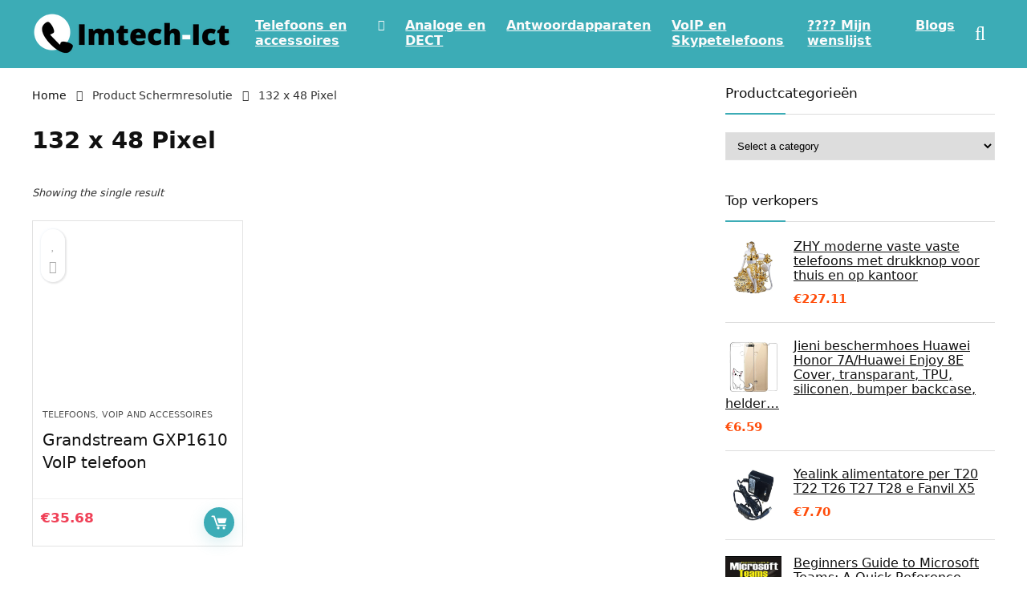

--- FILE ---
content_type: text/html; charset=UTF-8
request_url: https://www.imtech-ict.nl/schermresolutie/132-x-48-pixel/
body_size: 16644
content:
<!DOCTYPE html><html lang="en"><head><meta charset="UTF-8" /><meta name="viewport" content="width=device-width, initial-scale=1.0" /><link rel="profile" href="http://gmpg.org/xfn/11" /><link rel="pingback" href="https://imtech-ict.nl/xmlrpc.php" /><meta name='robots' content='index, follow, max-image-preview:large, max-snippet:-1, max-video-preview:-1' />
 <script type="litespeed/javascript">window._wca=window._wca||[]</script> <title>‎132 x 48 Pixel Archives - Imtech-ict.nl</title><link rel="canonical" href="https://www.imtech-ict.nl/schermresolutie/132-x-48-pixel/" /><meta property="og:locale" content="en_US" /><meta property="og:type" content="article" /><meta property="og:title" content="‎132 x 48 Pixel Archives - Imtech-ict.nl" /><meta property="og:url" content="https://www.imtech-ict.nl/schermresolutie/132-x-48-pixel/" /><meta property="og:site_name" content="Imtech-ict.nl" /><meta name="twitter:card" content="summary_large_image" /> <script type="application/ld+json" class="yoast-schema-graph">{"@context":"https://schema.org","@graph":[{"@type":"CollectionPage","@id":"https://www.imtech-ict.nl/schermresolutie/132-x-48-pixel/","url":"https://www.imtech-ict.nl/schermresolutie/132-x-48-pixel/","name":"‎132 x 48 Pixel Archives - Imtech-ict.nl","isPartOf":{"@id":"https://www.imtech-ict.nl/#website"},"primaryImageOfPage":{"@id":"https://www.imtech-ict.nl/schermresolutie/132-x-48-pixel/#primaryimage"},"image":{"@id":"https://www.imtech-ict.nl/schermresolutie/132-x-48-pixel/#primaryimage"},"thumbnailUrl":"https://m.media-amazon.com/images/I/51zNM4jhmFL.jpg","breadcrumb":{"@id":"https://www.imtech-ict.nl/schermresolutie/132-x-48-pixel/#breadcrumb"},"inLanguage":"en"},{"@type":"ImageObject","inLanguage":"en","@id":"https://www.imtech-ict.nl/schermresolutie/132-x-48-pixel/#primaryimage","url":"https://m.media-amazon.com/images/I/51zNM4jhmFL.jpg","contentUrl":"https://m.media-amazon.com/images/I/51zNM4jhmFL.jpg","width":500,"height":499},{"@type":"BreadcrumbList","@id":"https://www.imtech-ict.nl/schermresolutie/132-x-48-pixel/#breadcrumb","itemListElement":[{"@type":"ListItem","position":1,"name":"Home","item":"https://www.imtech-ict.nl/"},{"@type":"ListItem","position":2,"name":"‎132 x 48 Pixel"}]},{"@type":"WebSite","@id":"https://www.imtech-ict.nl/#website","url":"https://www.imtech-ict.nl/","name":"Imtech-ict.nl","description":"Koop de nieuwste deals en bespaar geld en tijd","publisher":{"@id":"https://www.imtech-ict.nl/#organization"},"potentialAction":[{"@type":"SearchAction","target":{"@type":"EntryPoint","urlTemplate":"https://www.imtech-ict.nl/?s={search_term_string}"},"query-input":{"@type":"PropertyValueSpecification","valueRequired":true,"valueName":"search_term_string"}}],"inLanguage":"en"},{"@type":"Organization","@id":"https://www.imtech-ict.nl/#organization","name":"Imtech-ict.nl","url":"https://www.imtech-ict.nl/","logo":{"@type":"ImageObject","inLanguage":"en","@id":"https://www.imtech-ict.nl/#/schema/logo/image/","url":"https://imtech-ict.nl/wp-content/uploads/2022/05/Imtech-Ict-fev.png","contentUrl":"https://imtech-ict.nl/wp-content/uploads/2022/05/Imtech-Ict-fev.png","width":250,"height":65,"caption":"Imtech-ict.nl"},"image":{"@id":"https://www.imtech-ict.nl/#/schema/logo/image/"}}]}</script> <link rel='dns-prefetch' href='//imtech-ict.nl' /><link rel='dns-prefetch' href='//stats.wp.com' /><link rel="alternate" type="application/rss+xml" title="Imtech-ict.nl &raquo; Feed" href="https://www.imtech-ict.nl/feed/" /><link rel="alternate" type="application/rss+xml" title="Imtech-ict.nl &raquo; ‎132 x 48 Pixel Schermresolutie Feed" href="https://www.imtech-ict.nl/schermresolutie/132-x-48-pixel/feed/" /><link data-optimized="2" rel="stylesheet" href="https://imtech-ict.nl/wp-content/litespeed/css/70d8d3604dcac0981d759d7f0014d903.css?ver=45a57" /> <script type="text/javascript" src="https://imtech-ict.nl/wp-includes/js/jquery/jquery.min.js?ver=3.7.1" id="jquery-core-js"></script> <script type="litespeed/javascript" data-src="https://imtech-ict.nl/wp-includes/js/jquery/jquery-migrate.min.js?ver=3.4.1" id="jquery-migrate-js"></script> <script type="text/javascript" src="https://imtech-ict.nl/wp-content/plugins/woocommerce/assets/js/jquery-blockui/jquery.blockUI.min.js?ver=2.7.0-wc.10.4.3" id="wc-jquery-blockui-js" defer="defer" data-wp-strategy="defer"></script> <script id="wc-add-to-cart-js-extra" type="litespeed/javascript">var wc_add_to_cart_params={"ajax_url":"/wp-admin/admin-ajax.php","wc_ajax_url":"/?wc-ajax=%%endpoint%%","i18n_view_cart":"View cart","cart_url":"https://www.imtech-ict.nl/cart/","is_cart":"","cart_redirect_after_add":"no","i18n_added_to_cart":"Has been added to cart."}</script> <script type="text/javascript" src="https://imtech-ict.nl/wp-content/plugins/woocommerce/assets/js/frontend/add-to-cart.min.js?ver=10.4.3" id="wc-add-to-cart-js" defer="defer" data-wp-strategy="defer"></script> <script type="text/javascript" src="https://imtech-ict.nl/wp-content/plugins/woocommerce/assets/js/js-cookie/js.cookie.min.js?ver=2.1.4-wc.10.4.3" id="wc-js-cookie-js" defer="defer" data-wp-strategy="defer"></script> <script id="woocommerce-js-extra" type="litespeed/javascript">var woocommerce_params={"ajax_url":"/wp-admin/admin-ajax.php","wc_ajax_url":"/?wc-ajax=%%endpoint%%","i18n_password_show":"Show password","i18n_password_hide":"Hide password"}</script> <script type="text/javascript" src="https://imtech-ict.nl/wp-content/plugins/woocommerce/assets/js/frontend/woocommerce.min.js?ver=10.4.3" id="woocommerce-js" defer="defer" data-wp-strategy="defer"></script> <script id="WooZone-frontend-script-js-extra" type="litespeed/javascript">var woozone_vars={"ajax_url":"https://imtech-ict.nl/wp-admin/admin-ajax.php","checkout_url":"https://www.imtech-ict.nl/checkout/","nonce":"731ff0fd07","lang":{"loading":"Loading...","closing":"Closing...","saving":"Saving...","updating":"Updating...","amzcart_checkout":"checkout done","amzcart_cancel":"canceled","amzcart_checkout_msg":"all good","amzcart_cancel_msg":"You must check or cancel all amazon shops!","available_yes":"available","available_no":"not available","load_cross_sell_box":"Frequently Bought Together Loading..."}}</script> <script type="litespeed/javascript" data-src="https://imtech-ict.nl/wp-content/plugins/woozone/lib/frontend/js/frontend.js?ver=14.0.31" id="WooZone-frontend-script-js"></script> <script type="text/javascript" src="https://stats.wp.com/s-202604.js" id="woocommerce-analytics-js" defer="defer" data-wp-strategy="defer"></script> <script id="wc-cart-fragments-js-extra" type="litespeed/javascript">var wc_cart_fragments_params={"ajax_url":"/wp-admin/admin-ajax.php","wc_ajax_url":"/?wc-ajax=%%endpoint%%","cart_hash_key":"wc_cart_hash_54db948fd7a9179724f649a9329787cd","fragment_name":"wc_fragments_54db948fd7a9179724f649a9329787cd","request_timeout":"5000"}</script> <script type="text/javascript" src="https://imtech-ict.nl/wp-content/plugins/woocommerce/assets/js/frontend/cart-fragments.min.js?ver=10.4.3" id="wc-cart-fragments-js" defer="defer" data-wp-strategy="defer"></script> <link rel="https://api.w.org/" href="https://www.imtech-ict.nl/wp-json/" /><link rel="EditURI" type="application/rsd+xml" title="RSD" href="https://imtech-ict.nl/xmlrpc.php?rsd" /><meta name="generator" content="WordPress 6.9" /><meta name="generator" content="WooCommerce 10.4.3" /><link rel="preload" href="https://imtech-ict.nl/wp-content/themes/rehub-theme/fonts/rhicons.woff2?3oibrk" as="font" type="font/woff2" crossorigin="crossorigin">	<noscript><style>.woocommerce-product-gallery{ opacity: 1 !important; }</style></noscript><meta name="generator" content="Elementor 3.34.1; features: additional_custom_breakpoints; settings: css_print_method-external, google_font-enabled, font_display-auto"><link rel="icon" href="https://imtech-ict.nl/wp-content/uploads/2022/05/cropped-Imtech-Ict-fev-1-32x32.png" sizes="32x32" /><link rel="icon" href="https://imtech-ict.nl/wp-content/uploads/2022/05/cropped-Imtech-Ict-fev-1-192x192.png" sizes="192x192" /><link rel="apple-touch-icon" href="https://imtech-ict.nl/wp-content/uploads/2022/05/cropped-Imtech-Ict-fev-1-180x180.png" /><meta name="msapplication-TileImage" content="https://imtech-ict.nl/wp-content/uploads/2022/05/cropped-Imtech-Ict-fev-1-270x270.png" /></head><body class="archive tax-pa_schermresolutie term-132-x-48-pixel term-490 wp-custom-logo wp-embed-responsive wp-theme-rehub-theme theme-rehub-theme woocommerce woocommerce-page woocommerce-no-js elementor-default elementor-kit-14"><div class="rh-outer-wrap"><div id="top_ankor"></div><header id="main_header" class="dark_style width-100p position-relative"><div class="header_wrap"><div class="rh-stickme header_five_style logo_section_wrap header_one_row"><div class="rh-container tabletblockdisplay mb0 disabletabletpadding"><div class="logo-section rh-flex-center-align tabletblockdisplay disabletabletpadding mb0"><div class="logo hideontablet">
<a href="https://www.imtech-ict.nl" class="logo_image"><img data-lazyloaded="1" data-placeholder-resp="250x65" src="data:image/svg+xml,%3Csvg%20xmlns%3D%22http%3A%2F%2Fwww.w3.org%2F2000%2Fsvg%22%20width%3D%22250%22%20height%3D%2265%22%20viewBox%3D%220%200%20250%2065%22%3E%3Cfilter%20id%3D%22b%22%3E%3CfeGaussianBlur%20stdDeviation%3D%2212%22%20%2F%3E%3C%2Ffilter%3E%3Cpath%20fill%3D%22%23222%22%20d%3D%22M0%200h250v65H0z%22%2F%3E%3Cg%20filter%3D%22url(%23b)%22%20transform%3D%22translate(.5%20.5)%22%20fill-opacity%3D%22.5%22%3E%3Cellipse%20fill%3D%22%23fff%22%20rx%3D%221%22%20ry%3D%221%22%20transform%3D%22rotate(-160.9%208.6%2018.5)%20scale(30.80187%20136.99934)%22%2F%3E%3Cellipse%20cx%3D%22175%22%20cy%3D%2264%22%20rx%3D%22112%22%20ry%3D%22118%22%2F%3E%3Cellipse%20fill%3D%22%23efefef%22%20rx%3D%221%22%20ry%3D%221%22%20transform%3D%22rotate(-64.5%2021.6%205.5)%20scale(106.6158%2015.87152)%22%2F%3E%3Cellipse%20fill%3D%22%235c5c5c%22%20rx%3D%221%22%20ry%3D%221%22%20transform%3D%22matrix(36.81197%20-93.25435%2010.43976%204.12107%2031.5%2064)%22%2F%3E%3C%2Fg%3E%3C%2Fsvg%3E" width="250" height="65" data-src="https://imtech-ict.nl/wp-content/uploads/2022/05/Imtech-Ict-fev.png" alt="Imtech-ict.nl" /><noscript><img width="250" height="65" src="https://imtech-ict.nl/wp-content/uploads/2022/05/Imtech-Ict-fev.png" alt="Imtech-ict.nl" /></noscript></a></div><div class="main-nav mob-logo-enabled rh-flex-grow1 rh-flex-center-align rh-flex-justify-center  dark_style"><nav class="top_menu"><ul id="menu-main-menu" class="menu"><li id="menu-item-1975" class="menu-item menu-item-type-taxonomy menu-item-object-product_cat menu-item-has-children"><a href="https://www.imtech-ict.nl/product-category/telefoons-voip-and-accessoires/">Telefoons en accessoires</a><ul class="sub-menu"><li id="menu-item-1976" class="menu-item menu-item-type-taxonomy menu-item-object-product_cat"><a href="https://www.imtech-ict.nl/product-category/telefoons-voip-and-accessoires/accessoires/">Accessoires</a></li><li id="menu-item-1977" class="menu-item menu-item-type-taxonomy menu-item-object-product_cat"><a href="https://www.imtech-ict.nl/product-category/telefoons-voip-and-accessoires/contactdozen/">Contactdozen</a></li><li id="menu-item-1978" class="menu-item menu-item-type-taxonomy menu-item-object-product_cat"><a href="https://www.imtech-ict.nl/product-category/telefoons-voip-and-accessoires/kabels/">Kabels</a></li></ul></li><li id="menu-item-1979" class="menu-item menu-item-type-taxonomy menu-item-object-product_cat"><a href="https://www.imtech-ict.nl/product-category/analoge-and-dect-telefoons/">Analoge en DECT</a></li><li id="menu-item-1980" class="menu-item menu-item-type-taxonomy menu-item-object-product_cat"><a href="https://www.imtech-ict.nl/product-category/antwoordapparaten/">Antwoordapparaten</a></li><li id="menu-item-1981" class="menu-item menu-item-type-taxonomy menu-item-object-product_cat"><a href="https://www.imtech-ict.nl/product-category/voip-and-skypetelefoons/">VoIP en Skypetelefoons</a></li><li id="menu-item-584" class="menu-item menu-item-type-post_type menu-item-object-page"><a href="https://www.imtech-ict.nl/my-wishlist/">???? Mijn wenslijst</a></li><li id="menu-item-968" class="menu-item menu-item-type-post_type menu-item-object-page"><a href="https://www.imtech-ict.nl/blogs/">Blogs</a></li></ul></nav><div class="responsive_nav_wrap rh_mobile_menu"><div id="dl-menu" class="dl-menuwrapper rh-flex-center-align">
<button id="dl-trigger" class="dl-trigger" aria-label="Menu">
<svg viewBox="0 0 32 32" xmlns="http://www.w3.org/2000/svg">
<g>
<line stroke-linecap="round" id="rhlinemenu_1" y2="7" x2="29" y1="7" x1="3"/>
<line stroke-linecap="round" id="rhlinemenu_2" y2="16" x2="18" y1="16" x1="3"/>
<line stroke-linecap="round" id="rhlinemenu_3" y2="25" x2="26" y1="25" x1="3"/>
</g>
</svg>
</button><div id="mobile-menu-icons" class="rh-flex-center-align rh-flex-right-align">
<button class='icon-search-onclick' aria-label='Search'><i class='rhicon rhi-search'></i></button></div></div></div></div><div class="header-actions-logo"><div class="rh-flex-center-align"><div class="celldisplay rh-search-icon rh-header-icon text-center">
<span class="icon-search-onclick cursorpointer"></span></div></div></div></div></div></div></div></header><div class="rh-container rh_woo_main_archive"><div class="rh-content-wrap clearfix " id="rh_woo_mbl_sidebar"><div class="main-side woocommerce page" id="content"><article class="post" id="page-1954"><nav class="woocommerce-breadcrumb" aria-label="Breadcrumb"><a href="https://www.imtech-ict.nl">Home</a><span class="delimiter"><i class="rhicon rhi-angle-right"></i></span>Product Schermresolutie<span class="delimiter"><i class="rhicon rhi-angle-right"></i></span>‎132 x 48 Pixel</nav><h1 class="arc-main-title">‎132 x 48 Pixel</h1><div class="border-grey cursorpointer floatright font90 ml10 pl10 pr10 rehub-main-color rtlmr10 rhhidden" id="mobile-trigger-sidebar"><i class="fa-sliders-v fal"></i> Filter</div><div class="woocommerce-notices-wrapper"></div><p class="woocommerce-result-count" role="alert" aria-relevant="all" >
Showing the single result</p><form class="woocommerce-ordering" method="get">
<select
name="orderby"
class="orderby"
aria-label="Shop order"
><option value="menu_order"  selected='selected'>Default sorting</option><option value="popularity" >Sort by popularity</option><option value="rating" >Sort by average rating</option><option value="date" >Sort by latest</option><option value="price" >Sort by price: low to high</option><option value="price-desc" >Sort by price: high to low</option><option value="review" >Sort by editor review</option>
</select>
<input type="hidden" name="paged" value="1" /></form><div class="clear"></div><div class="columns-3 products col_wrap_three rh-flex-eq-height grid_woo"><div class="product col_item woo_grid_compact two_column_mobile type-product "><div class="button_action rh-shadow-sceu pt5 pb5"><div><div class="heart_thumb_wrap text-center"><span class="flowhidden cell_wishlist"><span class="heartplus" data-post_id="1954" data-informer="0"><span class="ml5 rtlmr5 wishaddedwrap" id="wishadded1954">Added to wishlist</span><span class="ml5 rtlmr5 wishremovedwrap" id="wishremoved1954">Removed from wishlist</span> </span></span><span data-wishcount="0" id="wishcount1954" class="thumbscount">0</span></div></div>
<span class="compare_for_grid">
<span class="wpsm-button wpsm-button-new-compare addcompare-id-1954 white small not-incompare comparecompact" data-addcompare-id="1954"><i class="rhicon re-icon-compare"></i><span class="comparelabel">Add to compare</span></span>            </span></div><figure class="mb15 mt25 position-relative">
<a class="img-centered-flex rh-flex-justify-center rh-flex-center-align" title="Grandstream GXP1610 VoIP telefoon" href="https://www.imtech-ict.nl/shop/telefoons-voip-and-accessoires/grandstream-gxp1610-voip-telefoon/" >
<img fetchpriority="high" src="https://imtech-ict.nl/wp-content/themes/rehub-theme/images/default/blank.gif" data-src="https://m.media-amazon.com/images/I/51zNM4jhmFL._SS300_.jpg" alt="Grandstream GXP1610 VoIP telefoon" data-skip-lazy="" class="lazyload " width="300" height="300">                    </a><div class="gridcountdown"></div></figure><div class="cat_for_grid lineheight15">
<a href="https://www.imtech-ict.nl/product-category/telefoons-voip-and-accessoires/" class="woocat">Telefoons, VoIP and accessoires</a></div><h3 class="flowhidden mb10 fontnormal position-relative "><a href="https://www.imtech-ict.nl/shop/telefoons-voip-and-accessoires/grandstream-gxp1610-voip-telefoon/" >
Grandstream GXP1610 VoIP telefoon        </a></h3><div class="wp-block-group is-layout-flow wp-block-group-is-layout-flow"></div><div class="woo_code_zone_loop clearbox"><div class="border-top mb10 mt15"></div><ul class="font80 mb0 ml0"><li class="ml15 list-type-disc mb0 lineheight15"><span>Camera:</span> -</li><li class="ml15 list-type-disc mb0  lineheight15"><span>Flight time (m):</span> -</li></ul></div><div class="border-top pt10 pr10 pl10 pb10 rh-flex-center-align abposbot"><div class="price_for_grid redbrightcolor floatleft rehub-btn-font mr10">
<span class="price"><span class="woocommerce-Price-amount amount"><bdi><span class="woocommerce-Price-currencySymbol">&euro;</span>35.68</bdi></span></span></div><div class="rh-flex-right-align btn_for_grid floatright">
<a href="//www.amazon.nl/dp/B00U0Z8DFE/?tag=bo507-21" data-product_id="1954" data-product_sku="" class="re_track_btn woo_loop_btn rh-flex-center-align rh-flex-justify-center rh-shadow-sceu   product_type_external" target="_blank"  rel="nofollow sponsored"><svg height="24px" version="1.1" viewBox="0 0 64 64" width="24px" xmlns="http://www.w3.org/2000/svg"><g><path d="M56.262,17.837H26.748c-0.961,0-1.508,0.743-1.223,1.661l4.669,13.677c0.23,0.738,1.044,1.336,1.817,1.336h19.35   c0.773,0,1.586-0.598,1.815-1.336l4.069-14C57.476,18.437,57.036,17.837,56.262,17.837z"/><circle cx="29.417" cy="50.267" r="4.415"/><circle cx="48.099" cy="50.323" r="4.415"/><path d="M53.4,39.004H27.579L17.242,9.261H9.193c-1.381,0-2.5,1.119-2.5,2.5s1.119,2.5,2.5,2.5h4.493l10.337,29.743H53.4   c1.381,0,2.5-1.119,2.5-2.5S54.781,39.004,53.4,39.004z"/></g></svg> Controleer op Amazon</a></div></div></div></div></article></div><aside class="sidebar"><div id="woocommerce_product_categories-2" class="widget woocommerce widget_product_categories"><div class="title">Productcategorieën</div><select  name='product_cat' id='product_cat' class='dropdown_product_cat'><option value='' selected='selected'>Select a category</option><option class="level-0" value="analoge-and-dect-telefoons">Analoge and DECT-telefoons</option><option class="level-0" value="antwoordapparaten">Antwoordapparaten</option><option class="level-0" value="telefoons-voip-and-accessoires">Telefoons, VoIP and accessoires</option><option class="level-0" value="uncategorized">Uncategorized</option><option class="level-0" value="voip-and-skypetelefoons">VoIP and Skypetelefoons</option>
</select></div><div id="woocommerce_products-2" class="widget woocommerce widget_products"><div class="title">Top verkopers</div><ul class="product_list_widget"><li>
<a href="https://www.imtech-ict.nl/shop/telefoons-voip-and-accessoires/zhy-moderne-vaste-vaste-telefoons-met-drukknop-voor-thuis-en-op-kantoor/">
<img data-lazyloaded="1" data-placeholder-resp="500x500" src="data:image/svg+xml,%3Csvg%20xmlns%3D%22http%3A%2F%2Fwww.w3.org%2F2000%2Fsvg%22%20width%3D%22500%22%20height%3D%22500%22%20viewBox%3D%220%200%20500%20500%22%3E%3Cfilter%20id%3D%22c%22%3E%3CfeGaussianBlur%20stdDeviation%3D%2255%22%20%2F%3E%3C%2Ffilter%3E%3Cpath%20fill%3D%22%23dddfd1%22%20d%3D%22M0%200h500v500H0z%22%2F%3E%3Cg%20filter%3D%27url(%23c)%27%20fill-opacity%3D%27.5%27%3E%3Cellipse%20fill%3D%22%23829029%22%20fill-opacity%3D%22.5%22%20rx%3D%221%22%20ry%3D%221%22%20transform%3D%22matrix(-99.64668%20-46.46601%2067.38079%20-144.49857%20237.4%20320)%22%2F%3E%3Cellipse%20fill%3D%22%23fff%22%20fill-opacity%3D%22.5%22%20rx%3D%221%22%20ry%3D%221%22%20transform%3D%22matrix(105.7934%2026.4893%20-120.97011%20483.1324%201%20260)%22%2F%3E%3Cpath%20fill%3D%22%23fff%22%20fill-opacity%3D%22.5%22%20d%3D%22M545-24.5L631.5%20466l-209.7%2037-86.5-490.5z%22%2F%3E%3Cellipse%20fill%3D%22%23fff%22%20fill-opacity%3D%22.5%22%20rx%3D%221%22%20ry%3D%221%22%20transform%3D%22matrix(260.73564%20424.34375%20-83.92605%2051.56789%20461.5%20125.5)%22%2F%3E%3C%2Fg%3E%3C%2Fsvg%3E" width="500" height="500" data-src="https://m.media-amazon.com/images/I/51eYlrntaVL.jpg" class="attachment-shop_thumbnail size-shop_thumbnail wp-post-image" alt="" decoding="async" /><noscript><img width="500" height="500" src="https://m.media-amazon.com/images/I/51eYlrntaVL.jpg" class="attachment-shop_thumbnail size-shop_thumbnail wp-post-image" alt="" decoding="async" /></noscript>		<span class="product-title">ZHY moderne vaste vaste telefoons met drukknop voor thuis en op kantoor</span>
</a>
<span class="woocommerce-Price-amount amount"><bdi><span class="woocommerce-Price-currencySymbol">&euro;</span>227.11</bdi></span></li><li>
<a href="https://www.imtech-ict.nl/shop/uncategorized/jieni-protective-case-huawei-honor-7a-huawei-enjoy-8e-cover-transparent-tpu-silicone-bumper-back-case-clear-screen-protector-made-of-tempered-glass-huawei-honor-7a-huawei-enjoy-8e-wm124/">
<img data-lazyloaded="1" data-placeholder-resp="500x500" src="data:image/svg+xml,%3Csvg%20xmlns%3D%22http%3A%2F%2Fwww.w3.org%2F2000%2Fsvg%22%20width%3D%22500%22%20height%3D%22500%22%20viewBox%3D%220%200%20500%20500%22%3E%3Cfilter%20id%3D%22b%22%3E%3CfeGaussianBlur%20stdDeviation%3D%2212%22%20%2F%3E%3C%2Ffilter%3E%3Cpath%20fill%3D%22%23e8e9e6%22%20d%3D%22M0%200h500v500H0z%22%2F%3E%3Cg%20filter%3D%22url(%23b)%22%20transform%3D%22translate(1%201)%20scale(1.95313)%22%20fill-opacity%3D%22.5%22%3E%3Cellipse%20fill%3D%22%23a0a583%22%20rx%3D%221%22%20ry%3D%221%22%20transform%3D%22rotate(-79.4%20175.4%205.4)%20scale(64.0448%2045.07629)%22%2F%3E%3Cellipse%20fill%3D%22%23fff%22%20rx%3D%221%22%20ry%3D%221%22%20transform%3D%22rotate(-77.6%2091.3%2060.5)%20scale(255%2047.37552)%22%2F%3E%3Cellipse%20fill%3D%22%23fff%22%20cx%3D%22239%22%20cy%3D%2284%22%20rx%3D%2236%22%20ry%3D%22255%22%2F%3E%3Cellipse%20fill%3D%22%23bfd162%22%20rx%3D%221%22%20ry%3D%221%22%20transform%3D%22matrix(-16.47585%20-.86346%202.26783%20-43.27286%20139.5%20149.7)%22%2F%3E%3C%2Fg%3E%3C%2Fsvg%3E" width="500" height="500" data-src="https://m.media-amazon.com/images/I/41CL0ie-wnL.jpg" class="attachment-shop_thumbnail size-shop_thumbnail wp-post-image" alt="" decoding="async" /><noscript><img width="500" height="500" src="https://m.media-amazon.com/images/I/41CL0ie-wnL.jpg" class="attachment-shop_thumbnail size-shop_thumbnail wp-post-image" alt="" decoding="async" /></noscript>		<span class="product-title">Jieni beschermhoes Huawei Honor 7A/Huawei Enjoy 8E Cover, transparant, TPU, siliconen, bumper backcase, helder…</span>
</a>
<span class="woocommerce-Price-amount amount"><bdi><span class="woocommerce-Price-currencySymbol">&euro;</span>6.59</bdi></span></li><li>
<a href="https://www.imtech-ict.nl/shop/telefoons-voip-and-accessoires/yealink-alimentatore-per-t20-t22-t26-t27-t28-e-fanvil-x5/">
<img data-lazyloaded="1" data-placeholder-resp="500x375" src="data:image/svg+xml,%3Csvg%20xmlns%3D%22http%3A%2F%2Fwww.w3.org%2F2000%2Fsvg%22%20width%3D%22500%22%20height%3D%22375%22%20viewBox%3D%220%200%20500%20375%22%3E%3Cfilter%20id%3D%22b%22%3E%3CfeGaussianBlur%20stdDeviation%3D%2212%22%20%2F%3E%3C%2Ffilter%3E%3Cpath%20fill%3D%22%23b4b4b4%22%20d%3D%22M0%200h500v375H0z%22%2F%3E%3Cg%20filter%3D%22url(%23b)%22%20transform%3D%22translate(1%201)%20scale(1.95313)%22%20fill-opacity%3D%22.5%22%3E%3Cellipse%20fill%3D%22%23191919%22%20rx%3D%221%22%20ry%3D%221%22%20transform%3D%22matrix(39.79725%20-73.91151%2048.5216%2026.12619%20135.3%2088.8)%22%2F%3E%3Cellipse%20fill%3D%22%23fff%22%20cx%3D%2215%22%20cy%3D%2235%22%20rx%3D%2246%22%20ry%3D%22255%22%2F%3E%3Cellipse%20fill%3D%22%23fff%22%20rx%3D%221%22%20ry%3D%221%22%20transform%3D%22rotate(-76.5%20193.3%20-110)%20scale(254.68931%2050.38639)%22%2F%3E%3Cellipse%20fill%3D%22%23181818%22%20rx%3D%221%22%20ry%3D%221%22%20transform%3D%22matrix(-21.21966%20-19.92658%2023.11874%20-24.61896%20157%2067.8)%22%2F%3E%3C%2Fg%3E%3C%2Fsvg%3E" loading="lazy" width="500" height="375" data-src="https://m.media-amazon.com/images/I/41ZLkuUSNNS.jpg" class="attachment-shop_thumbnail size-shop_thumbnail wp-post-image" alt="" decoding="async" /><noscript><img loading="lazy" width="500" height="375" src="https://m.media-amazon.com/images/I/41ZLkuUSNNS.jpg" class="attachment-shop_thumbnail size-shop_thumbnail wp-post-image" alt="" decoding="async" /></noscript>		<span class="product-title">Yealink alimentatore per T20 T22 T26 T27 T28 e Fanvil X5</span>
</a>
<span class="woocommerce-Price-amount amount"><bdi><span class="woocommerce-Price-currencySymbol">&euro;</span>7.70</bdi></span></li><li>
<a href="https://www.imtech-ict.nl/shop/telefoons-voip-and-accessoires/accessoires/beginners-guide-to-microsoft-teams-a-quick-reference-guide-to-microsoft-teams-for-educators-paperback-12-augustus-2020/">
<img data-lazyloaded="1" data-placeholder-resp="333x500" src="data:image/svg+xml,%3Csvg%20xmlns%3D%22http%3A%2F%2Fwww.w3.org%2F2000%2Fsvg%22%20width%3D%22333%22%20height%3D%22500%22%20viewBox%3D%220%200%20333%20500%22%3E%3Cfilter%20id%3D%22b%22%3E%3CfeGaussianBlur%20stdDeviation%3D%2212%22%20%2F%3E%3C%2Ffilter%3E%3Cpath%20fill%3D%22%235d5c4f%22%20d%3D%22M0%200h332v500H0z%22%2F%3E%3Cg%20filter%3D%22url(%23b)%22%20transform%3D%22translate(1%201)%20scale(1.95313)%22%20fill-opacity%3D%22.5%22%3E%3Cellipse%20fill%3D%22%23c6ccd7%22%20cx%3D%22118%22%20cy%3D%22167%22%20rx%3D%2266%22%20ry%3D%2238%22%2F%3E%3Cellipse%20rx%3D%221%22%20ry%3D%221%22%20transform%3D%22matrix(-167.66738%20-21.18132%205.18215%20-41.0209%2080.8%20255)%22%2F%3E%3Cellipse%20fill%3D%22%23b5c08c%22%20rx%3D%221%22%20ry%3D%221%22%20transform%3D%22rotate(5.3%20-536.8%20892.8)%20scale(62.84351%2024.22932)%22%2F%3E%3Cellipse%20fill%3D%22%2300000a%22%20cx%3D%22121%22%20rx%3D%22169%22%20ry%3D%2224%22%2F%3E%3C%2Fg%3E%3C%2Fsvg%3E" loading="lazy" width="333" height="500" data-src="https://images-na.ssl-images-amazon.com/images/I/51JedQfLbYL.jpg" class="attachment-shop_thumbnail size-shop_thumbnail wp-post-image" alt="" decoding="async" /><noscript><img loading="lazy" width="333" height="500" src="https://images-na.ssl-images-amazon.com/images/I/51JedQfLbYL.jpg" class="attachment-shop_thumbnail size-shop_thumbnail wp-post-image" alt="" decoding="async" /></noscript>		<span class="product-title">Beginners Guide to Microsoft Teams: A Quick Reference Guide to Microsoft Teams for Educators</span>
</a>
<span class="woocommerce-Price-amount amount"><bdi><span class="woocommerce-Price-currencySymbol">&euro;</span>11.17</bdi></span></li><li>
<a href="https://www.imtech-ict.nl/shop/telefoons-voip-and-accessoires/corte-telefoon-vaste-telefoons-huis-telefoons-wijzerplaat-vintage-antieke-huizen-telefoontafel-decoratie-retro-kantoor-corded-telefoon-decor-european-style-vaste-telefoon/">
<img data-lazyloaded="1" data-placeholder-resp="500x500" src="data:image/svg+xml,%3Csvg%20xmlns%3D%22http%3A%2F%2Fwww.w3.org%2F2000%2Fsvg%22%20width%3D%22500%22%20height%3D%22500%22%20viewBox%3D%220%200%20500%20500%22%3E%3Cfilter%20id%3D%22b%22%3E%3CfeGaussianBlur%20stdDeviation%3D%2212%22%20%2F%3E%3C%2Ffilter%3E%3Cpath%20fill%3D%22%23444%22%20d%3D%22M0%200h500v500H0z%22%2F%3E%3Cg%20filter%3D%22url(%23b)%22%20transform%3D%22translate(1%201)%20scale(1.95313)%22%20fill-opacity%3D%22.5%22%3E%3Cellipse%20fill%3D%22%23c7c7c7%22%20rx%3D%221%22%20ry%3D%221%22%20transform%3D%22matrix(-40.5354%2029.12763%20-34.42119%20-47.90215%203.9%20255)%22%2F%3E%3Cellipse%20fill%3D%22%23909090%22%20rx%3D%221%22%20ry%3D%221%22%20transform%3D%22matrix(27.66005%2033.63422%20-70.48955%2057.96906%20233.2%20232.3)%22%2F%3E%3Cellipse%20fill%3D%22%23030303%22%20cx%3D%2217%22%20cy%3D%2248%22%20rx%3D%2232%22%20ry%3D%22114%22%2F%3E%3Cellipse%20fill%3D%22%23020202%22%20rx%3D%221%22%20ry%3D%221%22%20transform%3D%22matrix(6.6409%20-57.7262%2041.16945%204.7362%20254.3%2040)%22%2F%3E%3C%2Fg%3E%3C%2Fsvg%3E" loading="lazy" width="500" height="500" data-src="https://m.media-amazon.com/images/I/51hqBd0emAL.jpg" class="attachment-shop_thumbnail size-shop_thumbnail wp-post-image" alt="" decoding="async" /><noscript><img loading="lazy" width="500" height="500" src="https://m.media-amazon.com/images/I/51hqBd0emAL.jpg" class="attachment-shop_thumbnail size-shop_thumbnail wp-post-image" alt="" decoding="async" /></noscript>		<span class="product-title">CORTE Telefoon vaste telefoons Huis telefoons wijzerplaat vintage antieke huizen Telefoontafel Decoratie, retro Kantoor…</span>
</a>
<span class="woocommerce-Price-amount amount"><bdi><span class="woocommerce-Price-currencySymbol">&euro;</span>179.84</bdi></span></li></ul></div></aside></div></div><div class="footer-bottom dark_style"><div class="rh-container clearfix"><div class="rh-flex-eq-height col_wrap_three mb0"><div class="footer_widget mobileblockdisplay pt25 col_item mb0"><div id="text-1" class="widget widget_text"><div class="title">Over ons</div><div class="textwidget"><p>Imtech-ict.nl is een moderne alles-in-één prijsvergelijkings- en beoordelingswebsite die de beste deals biedt die beschikbaar zijn op amazon en u op de hoogte houdt via de laatst toegevoegde blogs. Alle afbeeldingen zijn auteursrechtelijk beschermd door hun respectievelijke eigenaren. Alle geciteerde inhoud is afgeleid van hun respectievelijke bronnen.</p></div></div></div><div class="footer_widget mobileblockdisplay disablemobilepadding pt25 col_item mb0"><div id="text-4" class="widget widget_text"><div class="textwidget"><p>[arrow_forms id=&#8217;906&#8242;]</p></div></div></div><div class="footer_widget mobileblockdisplay pt25 col_item last mb0"><div id="text-2" class="widget last widget_text"><div class="textwidget"><div class="wpsm-one-half wpsm-column-first"><div class="title"><div class="title">Snelle links</div></div><div class="widget_recent_entries"><ul><li><a href="https://imtech-ict.nl/">Huis</a></li><li><a href="https://imtech-ict.nl/shop">Alles winkelen</a></li><li><a href="https://imtech-ict.nl/blogs">Blogs</a></li><li><a href="https://imtech-ict.nl/onze-webshops/">Onze webshops</a></li><li><a href="https://imtech-ict.nl/adverteren/">Adverteren</a></li></ul></div><p></div><div class="wpsm-one-half wpsm-column-last"><div class="title">Verklaringen</div><div class="widget_recent_entries"><ul><li><a href="https://imtech-ict.nl/privacy-policy/">Privacybeleid</a></li><li><a href="https://imtech-ict.nl/algemene-voorwaarden/">algemene voorwaarden</a></li><li><a href="https://imtech-ict.nl/gelieerde-openbaarmaking/">Gelieerde openbaarmaking</a></li></ul></div><p></div><div class="clearfix"></div></p></div></div></div></div></div></div></div>
<span class="rehub_scroll" id="topcontrol" data-scrollto="#top_ankor"><i class="rhicon rhi-chevron-up"></i></span> <script type="litespeed/javascript">jQuery('.woocommerce-tabs #tab-description .aplus p img[height=1]').css({'height':'1px'})</script> <span id="WooZone_current_aff" class="display: none;" data-current_aff="{&quot;user_country&quot;:{&quot;key&quot;:&quot;nl&quot;,&quot;website&quot;:&quot;.nl&quot;,&quot;affID&quot;:&quot;bo507-21&quot;}}"></span>			 <script type="speculationrules">{"prefetch":[{"source":"document","where":{"and":[{"href_matches":"/*"},{"not":{"href_matches":["/wp-*.php","/wp-admin/*","/wp-content/uploads/*","/wp-content/*","/wp-content/plugins/*","/wp-content/themes/rehub-theme/*","/*\\?(.+)"]}},{"not":{"selector_matches":"a[rel~=\"nofollow\"]"}},{"not":{"selector_matches":".no-prefetch, .no-prefetch a"}}]},"eagerness":"conservative"}]}</script> <div id="logo_mobile_wrapper"><a href="https://www.imtech-ict.nl" class="logo_image_mobile"><img data-lazyloaded="1" data-placeholder-resp="160x50" src="data:image/svg+xml,%3Csvg%20xmlns%3D%22http%3A%2F%2Fwww.w3.org%2F2000%2Fsvg%22%20width%3D%22160%22%20height%3D%2250%22%20viewBox%3D%220%200%20160%2050%22%3E%3Cfilter%20id%3D%22b%22%3E%3CfeGaussianBlur%20stdDeviation%3D%2212%22%20%2F%3E%3C%2Ffilter%3E%3Cpath%20fill%3D%22%23222%22%20d%3D%22M0%200h160v50H0z%22%2F%3E%3Cg%20filter%3D%22url(%23b)%22%20transform%3D%22translate(.5%20.5)%22%20fill-opacity%3D%22.5%22%3E%3Cellipse%20fill%3D%22%23fff%22%20rx%3D%221%22%20ry%3D%221%22%20transform%3D%22matrix(21.65062%2010.32569%20-16.53574%2034.6717%204.6%2024)%22%2F%3E%3Cellipse%20rx%3D%221%22%20ry%3D%221%22%20transform%3D%22matrix(-46.3632%20-37.54418%2050.70066%20-62.6101%20108.6%2019)%22%2F%3E%3Cpath%20fill%3D%22%23e6e6e6%22%20d%3D%22M-3.4-10l3.2%2075L25.3%202l2.5-18z%22%2F%3E%3Cellipse%20cx%3D%22107%22%20cy%3D%2222%22%20rx%3D%2260%22%20ry%3D%22149%22%2F%3E%3C%2Fg%3E%3C%2Fsvg%3E" loading="lazy" data-src="https://imtech-ict.nl/wp-content/uploads/2022/05/Imtech-Ict-fev.png" alt="Imtech-ict.nl" width="160" height="50" /><noscript><img loading="lazy" src="https://imtech-ict.nl/wp-content/uploads/2022/05/Imtech-Ict-fev.png" alt="Imtech-ict.nl" width="160" height="50" /></noscript></a></div><div id="rhmobpnlcustom" class="rhhidden"><div id="rhmobtoppnl" style="background-color: #ffffff;" class="pr15 pl15 pb15 pt15"><div class="text-center"><a href="https://www.imtech-ict.nl"><img data-lazyloaded="1" data-placeholder-resp="150x45" src="data:image/svg+xml,%3Csvg%20xmlns%3D%22http%3A%2F%2Fwww.w3.org%2F2000%2Fsvg%22%20width%3D%22150%22%20height%3D%2245%22%20viewBox%3D%220%200%20150%2045%22%3E%3Cfilter%20id%3D%22b%22%3E%3CfeGaussianBlur%20stdDeviation%3D%2212%22%20%2F%3E%3C%2Ffilter%3E%3Cpath%20fill%3D%22%231e2c2e%22%20d%3D%22M0%200h150v45H0z%22%2F%3E%3Cg%20filter%3D%22url(%23b)%22%20transform%3D%22translate(.5%20.5)%22%20fill-opacity%3D%22.5%22%3E%3Cellipse%20fill%3D%22%23baffff%22%20rx%3D%221%22%20ry%3D%221%22%20transform%3D%22rotate(-108.2%2019.8%2019.2)%20scale(79.83498%2032.60077)%22%2F%3E%3Cellipse%20rx%3D%221%22%20ry%3D%221%22%20transform%3D%22matrix(-58.3873%2024.55859%20-37.32512%20-88.73934%20116.5%2033.7)%22%2F%3E%3Cellipse%20cx%3D%22111%22%20rx%3D%2264%22%20ry%3D%2264%22%2F%3E%3Cellipse%20fill%3D%22%237ad1ee%22%20rx%3D%221%22%20ry%3D%221%22%20transform%3D%22rotate(171.7%20-1.5%2020)%20scale(25.22203%2045.29699)%22%2F%3E%3C%2Fg%3E%3C%2Fsvg%3E" loading="lazy" id="mobpanelimg" data-src="https://imtech-ict.nl/wp-content/uploads/2022/05/Imtech-Ict-Logo.png" alt="Logo" width="150" height="45" /><noscript><img loading="lazy" id="mobpanelimg" src="https://imtech-ict.nl/wp-content/uploads/2022/05/Imtech-Ict-Logo.png" alt="Logo" width="150" height="45" /></noscript></a></div></div></div><div id="rhslidingMenu"><div id="slide-menu-mobile"></div></div><div id="rhSplashSearch"><div class="search-header-contents"><div id="close-src-splash" class="rh-close-btn rh-hovered-scale position-relative text-center cursorpointer rh-circular-hover abdposright rtlposleft mt15 mr20 ml30" style="z-index:999"><span><i class="rhicon rhi-times whitebg roundborder50p rh-shadow4" aria-hidden="true"></i></span></div><form  role="search" method="get" class="search-form" action="https://www.imtech-ict.nl/">
<input type="text" name="s" placeholder="ZOEKEN"  data-posttype="product">
<input type="hidden" name="post_type" value="product" />  	<button type="submit" class="btnsearch hideonmobile" aria-label="ZOEKEN"><i class="rhicon rhi-search"></i></button></form></div></div><div id="re-compare-bar" class="from-right rh-sslide-panel"><div id="re-compare-bar-wrap" class="rh-sslide-panel-wrap"><div id="re-compare-bar-heading" class="rh-sslide-panel-heading"><h5 class="rehub-main-color pt15 pb15 pr15 pl20 mt0 mb0 font120">Compare items<i class="blackcolor closecomparepanel rh-sslide-close-btn cursorpointer floatright font130 rhi-times-circle rhicon" aria-hidden="true"></i></h5></div><div id="re-compare-bar-tabs" class="rh-sslide-panel-tabs abdfullwidth mt30 pb30 pt30 width-100p"><ul class="rhhidden"><li class="re-compare-tab-54 no-multicats" data-page="54" data-url="https://www.imtech-ict.nl/compare-products/">Total (<span>0</span>)</li></ul><div><div class="rh-sslide-panel-inner mt10 re-compare-wrap pr20 pl20 re-compare-wrap-54"></div></div>
<span class="re-compare-destin wpsm-button rehub_main_btn" data-compareurl="">Compare<i class="rhi-arrow-circle-right rhicon" aria-hidden="true"></i></span></div></div></div><div id="re-compare-icon-fixed" class="rhhidden">
<span class="re-compare-icon-toggle position-relative"><i class="rhicon rhi-shuffle"></i><span class="re-compare-notice rehub-main-color-bg">0</span></span></div> <script type="application/ld+json">{"@context":"https://schema.org/","@type":"BreadcrumbList","itemListElement":[{"@type":"ListItem","position":1,"item":{"name":"Home","@id":"https://www.imtech-ict.nl"}},{"@type":"ListItem","position":2,"item":{"name":"Product Schermresolutie","@id":"https://www.imtech-ict.nl/schermresolutie/132-x-48-pixel/"}},{"@type":"ListItem","position":3,"item":{"name":"\u200e132 x 48 Pixel","@id":"https://www.imtech-ict.nl/schermresolutie/132-x-48-pixel/"}}]}</script> <script type="litespeed/javascript">const lazyloadRunObserver=()=>{const lazyloadBackgrounds=document.querySelectorAll(`.e-con.e-parent:not(.e-lazyloaded)`);const lazyloadBackgroundObserver=new IntersectionObserver((entries)=>{entries.forEach((entry)=>{if(entry.isIntersecting){let lazyloadBackground=entry.target;if(lazyloadBackground){lazyloadBackground.classList.add('e-lazyloaded')}
lazyloadBackgroundObserver.unobserve(entry.target)}})},{rootMargin:'200px 0px 200px 0px'});lazyloadBackgrounds.forEach((lazyloadBackground)=>{lazyloadBackgroundObserver.observe(lazyloadBackground)})};const events=['DOMContentLiteSpeedLoaded','elementor/lazyload/observe',];events.forEach((event)=>{document.addEventListener(event,lazyloadRunObserver)})</script> <script type="litespeed/javascript">(function(){var c=document.body.className;c=c.replace(/woocommerce-no-js/,'woocommerce-js');document.body.className=c})()</script> <script type="litespeed/javascript" data-src="https://imtech-ict.nl/wp-content/themes/rehub-theme/js/tablechart.js?ver=1.9" id="rehubtablechart-js"></script> <script id="rehubcompare-js-extra" type="litespeed/javascript">var comparechart={"item_error_add":"Please, add items to this compare group or choose not empty group","item_error_comp":"Please, add more items to compare","comparenonce":"ad44424737"}</script> <script type="litespeed/javascript" data-src="https://imtech-ict.nl/wp-content/themes/rehub-theme/js/comparechart.js?ver=1.9" id="rehubcompare-js"></script> <script id="thickbox-js-extra" type="litespeed/javascript">var thickboxL10n={"next":"Next \u003E","prev":"\u003C Prev","image":"Image","of":"of","close":"Close","noiframes":"This feature requires inline frames. You have iframes disabled or your browser does not support them.","loadingAnimation":"https://imtech-ict.nl/wp-includes/js/thickbox/loadingAnimation.gif"}</script> <script type="litespeed/javascript" data-src="https://imtech-ict.nl/wp-includes/js/thickbox/thickbox.js?ver=3.1-20121105" id="thickbox-js"></script> <script type="litespeed/javascript" data-src="https://imtech-ict.nl/wp-includes/js/dist/vendor/wp-polyfill.min.js?ver=3.15.0" id="wp-polyfill-js"></script> <script type="text/javascript" src="https://imtech-ict.nl/wp-content/plugins/jetpack/jetpack_vendor/automattic/woocommerce-analytics/build/woocommerce-analytics-client.js?minify=false&amp;ver=75adc3c1e2933e2c8c6a" id="woocommerce-analytics-client-js" defer="defer" data-wp-strategy="defer"></script> <script type="litespeed/javascript" data-src="https://imtech-ict.nl/wp-content/plugins/woocommerce/assets/js/sourcebuster/sourcebuster.min.js?ver=10.4.3" id="sourcebuster-js-js"></script> <script id="wc-order-attribution-js-extra" type="litespeed/javascript">var wc_order_attribution={"params":{"lifetime":1.0e-5,"session":30,"base64":!1,"ajaxurl":"https://imtech-ict.nl/wp-admin/admin-ajax.php","prefix":"wc_order_attribution_","allowTracking":!0},"fields":{"source_type":"current.typ","referrer":"current_add.rf","utm_campaign":"current.cmp","utm_source":"current.src","utm_medium":"current.mdm","utm_content":"current.cnt","utm_id":"current.id","utm_term":"current.trm","utm_source_platform":"current.plt","utm_creative_format":"current.fmt","utm_marketing_tactic":"current.tct","session_entry":"current_add.ep","session_start_time":"current_add.fd","session_pages":"session.pgs","session_count":"udata.vst","user_agent":"udata.uag"}}</script> <script type="litespeed/javascript" data-src="https://imtech-ict.nl/wp-content/plugins/woocommerce/assets/js/frontend/order-attribution.min.js?ver=10.4.3" id="wc-order-attribution-js"></script> <script type="litespeed/javascript" data-src="https://imtech-ict.nl/wp-content/themes/rehub-theme/js/inview.js?ver=1.1" id="rhinview-js"></script> <script type="litespeed/javascript" data-src="https://imtech-ict.nl/wp-content/themes/rehub-theme/js/pgwmodal.js?ver=2.0" id="rhpgwmodal-js"></script> <script type="litespeed/javascript" data-src="https://imtech-ict.nl/wp-content/themes/rehub-theme/js/unveil.js?ver=5.2.1" id="rhunveil-js"></script> <script type="litespeed/javascript" data-src="https://imtech-ict.nl/wp-content/themes/rehub-theme/js/hoverintent.js?ver=1.9" id="rhhoverintent-js"></script> <script type="litespeed/javascript" data-src="https://imtech-ict.nl/wp-content/themes/rehub-theme/js/countdown.js?ver=1.1" id="rhcountdown-js"></script> <script id="rehub-js-extra" type="litespeed/javascript">var rhscriptvars={"back":"back","ajax_url":"/wp-admin/admin-ajax.php","fin":"That's all","noresults":"No results found","your_rating":"Your Rating:","addedcart":"Added to Cart","nonce":"29af2673f8","hotnonce":"7d10ac041d","wishnonce":"b6d0e93457","searchnonce":"f53e3196ea","filternonce":"625b48f924","rating_tabs_id":"3fc1a7f6ea","max_temp":"10","min_temp":"-10","helpnotnonce":"fef0b4fdb1"}</script> <script type="litespeed/javascript" data-src="https://imtech-ict.nl/wp-content/themes/rehub-theme/js/custom.js?ver=19.8.1" id="rehub-js"></script> <script type="litespeed/javascript" data-src="https://imtech-ict.nl/wp-content/themes/rehub-theme/js/jquery.sticky.js?ver=1.0.6" id="rhsticky-js"></script> <script type="litespeed/javascript" data-src="https://imtech-ict.nl/wp-content/themes/rehub-theme/js/ajaxcart.js?ver=19.8.1" id="rhajaxaddtocart-js"></script> <script type="litespeed/javascript" data-src="https://imtech-ict.nl/wp-content/themes/rehub-theme/js/quantity.js?ver=19.8.1" id="rhquantity-js"></script> <script type="text/javascript" id="jetpack-stats-js-before">/*  */
_stq = window._stq || [];
_stq.push([ "view", {"v":"ext","blog":"206848394","post":"0","tz":"0","srv":"imtech-ict.nl","arch_tax_pa_schermresolutie":"132-x-48-pixel","arch_results":"1","j":"1:15.4"} ]);
_stq.push([ "clickTrackerInit", "206848394", "0" ]);
//# sourceURL=jetpack-stats-js-before
/*  */</script> <script type="text/javascript" src="https://stats.wp.com/e-202604.js" id="jetpack-stats-js" defer="defer" data-wp-strategy="defer"></script> <script type="litespeed/javascript" data-src="https://imtech-ict.nl/wp-content/themes/rehub-theme/js/niceselect.js?ver=1.0" id="rhniceselect-js"></script> <script type="litespeed/javascript" data-src="https://imtech-ict.nl/wp-content/themes/rehub-theme/js/wishcount.js?ver=1.1" id="rhwishcount-js"></script> <script type="text/javascript" src="https://imtech-ict.nl/wp-content/plugins/woocommerce/assets/js/selectWoo/selectWoo.full.min.js?ver=1.0.9-wc.10.4.3" id="selectWoo-js" data-wp-strategy="defer"></script> <script id="wc-product-category-dropdown-widget-js-after" type="litespeed/javascript">jQuery('.dropdown_product_cat').on('change',function(){const categoryValue=jQuery(this).val();if(categoryValue){const homeUrl='https://www.imtech-ict.nl/';const url=new URL(homeUrl,window.location.origin);url.searchParams.set('product_cat',categoryValue);location.href=url.toString()}else{location.href='https://www.imtech-ict.nl/shop/'}});if(jQuery().selectWoo){var wc_product_cat_select=function(){jQuery('.dropdown_product_cat').selectWoo({placeholder:'Select a category',minimumResultsForSearch:5,width:'100%',allowClear:!0,language:{noResults:function(){return'No matches found'}}})};wc_product_cat_select()}</script> <script id="wp-emoji-settings" type="application/json">{"baseUrl":"https://s.w.org/images/core/emoji/17.0.2/72x72/","ext":".png","svgUrl":"https://s.w.org/images/core/emoji/17.0.2/svg/","svgExt":".svg","source":{"concatemoji":"https://imtech-ict.nl/wp-includes/js/wp-emoji-release.min.js?ver=6.9"}}</script> <script type="module">/*  */
/*! This file is auto-generated */
const a=JSON.parse(document.getElementById("wp-emoji-settings").textContent),o=(window._wpemojiSettings=a,"wpEmojiSettingsSupports"),s=["flag","emoji"];function i(e){try{var t={supportTests:e,timestamp:(new Date).valueOf()};sessionStorage.setItem(o,JSON.stringify(t))}catch(e){}}function c(e,t,n){e.clearRect(0,0,e.canvas.width,e.canvas.height),e.fillText(t,0,0);t=new Uint32Array(e.getImageData(0,0,e.canvas.width,e.canvas.height).data);e.clearRect(0,0,e.canvas.width,e.canvas.height),e.fillText(n,0,0);const a=new Uint32Array(e.getImageData(0,0,e.canvas.width,e.canvas.height).data);return t.every((e,t)=>e===a[t])}function p(e,t){e.clearRect(0,0,e.canvas.width,e.canvas.height),e.fillText(t,0,0);var n=e.getImageData(16,16,1,1);for(let e=0;e<n.data.length;e++)if(0!==n.data[e])return!1;return!0}function u(e,t,n,a){switch(t){case"flag":return n(e,"\ud83c\udff3\ufe0f\u200d\u26a7\ufe0f","\ud83c\udff3\ufe0f\u200b\u26a7\ufe0f")?!1:!n(e,"\ud83c\udde8\ud83c\uddf6","\ud83c\udde8\u200b\ud83c\uddf6")&&!n(e,"\ud83c\udff4\udb40\udc67\udb40\udc62\udb40\udc65\udb40\udc6e\udb40\udc67\udb40\udc7f","\ud83c\udff4\u200b\udb40\udc67\u200b\udb40\udc62\u200b\udb40\udc65\u200b\udb40\udc6e\u200b\udb40\udc67\u200b\udb40\udc7f");case"emoji":return!a(e,"\ud83e\u1fac8")}return!1}function f(e,t,n,a){let r;const o=(r="undefined"!=typeof WorkerGlobalScope&&self instanceof WorkerGlobalScope?new OffscreenCanvas(300,150):document.createElement("canvas")).getContext("2d",{willReadFrequently:!0}),s=(o.textBaseline="top",o.font="600 32px Arial",{});return e.forEach(e=>{s[e]=t(o,e,n,a)}),s}function r(e){var t=document.createElement("script");t.src=e,t.defer=!0,document.head.appendChild(t)}a.supports={everything:!0,everythingExceptFlag:!0},new Promise(t=>{let n=function(){try{var e=JSON.parse(sessionStorage.getItem(o));if("object"==typeof e&&"number"==typeof e.timestamp&&(new Date).valueOf()<e.timestamp+604800&&"object"==typeof e.supportTests)return e.supportTests}catch(e){}return null}();if(!n){if("undefined"!=typeof Worker&&"undefined"!=typeof OffscreenCanvas&&"undefined"!=typeof URL&&URL.createObjectURL&&"undefined"!=typeof Blob)try{var e="postMessage("+f.toString()+"("+[JSON.stringify(s),u.toString(),c.toString(),p.toString()].join(",")+"));",a=new Blob([e],{type:"text/javascript"});const r=new Worker(URL.createObjectURL(a),{name:"wpTestEmojiSupports"});return void(r.onmessage=e=>{i(n=e.data),r.terminate(),t(n)})}catch(e){}i(n=f(s,u,c,p))}t(n)}).then(e=>{for(const n in e)a.supports[n]=e[n],a.supports.everything=a.supports.everything&&a.supports[n],"flag"!==n&&(a.supports.everythingExceptFlag=a.supports.everythingExceptFlag&&a.supports[n]);var t;a.supports.everythingExceptFlag=a.supports.everythingExceptFlag&&!a.supports.flag,a.supports.everything||((t=a.source||{}).concatemoji?r(t.concatemoji):t.wpemoji&&t.twemoji&&(r(t.twemoji),r(t.wpemoji)))});
//# sourceURL=https://imtech-ict.nl/wp-includes/js/wp-emoji-loader.min.js
/*  */</script> <div id="rh-woo-cart-panel" class="from-right rh-sslide-panel"><div id="rh-woo-cart-panel-wrap" class="rh-sslide-panel-wrap"><div id="rh-woo-cart-panel-heading" class="rh-sslide-panel-heading"><h5 class="pt15 pb15 pr15 pl20 upper-text-trans mt0 mb0 font130">Shopping cart<i class="blackcolor closecomparepanel rh-sslide-close-btn cursorpointer floatright font130 rhi-times-circle rhicon" aria-hidden="true"></i></h5></div><div id="rh-woo-cart-panel-tabs" class="rh-sslide-panel-tabs abdfullwidth mt30 pb30 pt30 width-100p"><div class="rh-sslide-panel-inner font120 mt10 woocommerce widget_shopping_cart" id="rh-woo-cart-panel-content"></div></div></div></div> <script type="litespeed/javascript">(function(){window.wcAnalytics=window.wcAnalytics||{};const wcAnalytics=window.wcAnalytics;wcAnalytics.assets_url='https://imtech-ict.nl/wp-content/plugins/jetpack/jetpack_vendor/automattic/woocommerce-analytics/src/../build/';wcAnalytics.trackEndpoint='https://www.imtech-ict.nl/wp-json/woocommerce-analytics/v1/track';wcAnalytics.commonProps={"blog_id":206848394,"store_id":"dd7ccb6f-885f-4b56-be75-a0b5444f62bf","ui":null,"url":"https://www.imtech-ict.nl","woo_version":"10.4.3","wp_version":"6.9","store_admin":0,"device":"desktop","store_currency":"EUR","timezone":"+00:00","is_guest":1};wcAnalytics.eventQueue=[];wcAnalytics.features={ch:!1,sessionTracking:!1,proxy:!1,};wcAnalytics.breadcrumbs=["Product Schermresolutie","\u200e132 x 48 Pixel"];wcAnalytics.pages={isAccountPage:!1,isCart:!1,}})()</script> <script data-no-optimize="1">window.lazyLoadOptions=Object.assign({},{threshold:300},window.lazyLoadOptions||{});!function(t,e){"object"==typeof exports&&"undefined"!=typeof module?module.exports=e():"function"==typeof define&&define.amd?define(e):(t="undefined"!=typeof globalThis?globalThis:t||self).LazyLoad=e()}(this,function(){"use strict";function e(){return(e=Object.assign||function(t){for(var e=1;e<arguments.length;e++){var n,a=arguments[e];for(n in a)Object.prototype.hasOwnProperty.call(a,n)&&(t[n]=a[n])}return t}).apply(this,arguments)}function o(t){return e({},at,t)}function l(t,e){return t.getAttribute(gt+e)}function c(t){return l(t,vt)}function s(t,e){return function(t,e,n){e=gt+e;null!==n?t.setAttribute(e,n):t.removeAttribute(e)}(t,vt,e)}function i(t){return s(t,null),0}function r(t){return null===c(t)}function u(t){return c(t)===_t}function d(t,e,n,a){t&&(void 0===a?void 0===n?t(e):t(e,n):t(e,n,a))}function f(t,e){et?t.classList.add(e):t.className+=(t.className?" ":"")+e}function _(t,e){et?t.classList.remove(e):t.className=t.className.replace(new RegExp("(^|\\s+)"+e+"(\\s+|$)")," ").replace(/^\s+/,"").replace(/\s+$/,"")}function g(t){return t.llTempImage}function v(t,e){!e||(e=e._observer)&&e.unobserve(t)}function b(t,e){t&&(t.loadingCount+=e)}function p(t,e){t&&(t.toLoadCount=e)}function n(t){for(var e,n=[],a=0;e=t.children[a];a+=1)"SOURCE"===e.tagName&&n.push(e);return n}function h(t,e){(t=t.parentNode)&&"PICTURE"===t.tagName&&n(t).forEach(e)}function a(t,e){n(t).forEach(e)}function m(t){return!!t[lt]}function E(t){return t[lt]}function I(t){return delete t[lt]}function y(e,t){var n;m(e)||(n={},t.forEach(function(t){n[t]=e.getAttribute(t)}),e[lt]=n)}function L(a,t){var o;m(a)&&(o=E(a),t.forEach(function(t){var e,n;e=a,(t=o[n=t])?e.setAttribute(n,t):e.removeAttribute(n)}))}function k(t,e,n){f(t,e.class_loading),s(t,st),n&&(b(n,1),d(e.callback_loading,t,n))}function A(t,e,n){n&&t.setAttribute(e,n)}function O(t,e){A(t,rt,l(t,e.data_sizes)),A(t,it,l(t,e.data_srcset)),A(t,ot,l(t,e.data_src))}function w(t,e,n){var a=l(t,e.data_bg_multi),o=l(t,e.data_bg_multi_hidpi);(a=nt&&o?o:a)&&(t.style.backgroundImage=a,n=n,f(t=t,(e=e).class_applied),s(t,dt),n&&(e.unobserve_completed&&v(t,e),d(e.callback_applied,t,n)))}function x(t,e){!e||0<e.loadingCount||0<e.toLoadCount||d(t.callback_finish,e)}function M(t,e,n){t.addEventListener(e,n),t.llEvLisnrs[e]=n}function N(t){return!!t.llEvLisnrs}function z(t){if(N(t)){var e,n,a=t.llEvLisnrs;for(e in a){var o=a[e];n=e,o=o,t.removeEventListener(n,o)}delete t.llEvLisnrs}}function C(t,e,n){var a;delete t.llTempImage,b(n,-1),(a=n)&&--a.toLoadCount,_(t,e.class_loading),e.unobserve_completed&&v(t,n)}function R(i,r,c){var l=g(i)||i;N(l)||function(t,e,n){N(t)||(t.llEvLisnrs={});var a="VIDEO"===t.tagName?"loadeddata":"load";M(t,a,e),M(t,"error",n)}(l,function(t){var e,n,a,o;n=r,a=c,o=u(e=i),C(e,n,a),f(e,n.class_loaded),s(e,ut),d(n.callback_loaded,e,a),o||x(n,a),z(l)},function(t){var e,n,a,o;n=r,a=c,o=u(e=i),C(e,n,a),f(e,n.class_error),s(e,ft),d(n.callback_error,e,a),o||x(n,a),z(l)})}function T(t,e,n){var a,o,i,r,c;t.llTempImage=document.createElement("IMG"),R(t,e,n),m(c=t)||(c[lt]={backgroundImage:c.style.backgroundImage}),i=n,r=l(a=t,(o=e).data_bg),c=l(a,o.data_bg_hidpi),(r=nt&&c?c:r)&&(a.style.backgroundImage='url("'.concat(r,'")'),g(a).setAttribute(ot,r),k(a,o,i)),w(t,e,n)}function G(t,e,n){var a;R(t,e,n),a=e,e=n,(t=Et[(n=t).tagName])&&(t(n,a),k(n,a,e))}function D(t,e,n){var a;a=t,(-1<It.indexOf(a.tagName)?G:T)(t,e,n)}function S(t,e,n){var a;t.setAttribute("loading","lazy"),R(t,e,n),a=e,(e=Et[(n=t).tagName])&&e(n,a),s(t,_t)}function V(t){t.removeAttribute(ot),t.removeAttribute(it),t.removeAttribute(rt)}function j(t){h(t,function(t){L(t,mt)}),L(t,mt)}function F(t){var e;(e=yt[t.tagName])?e(t):m(e=t)&&(t=E(e),e.style.backgroundImage=t.backgroundImage)}function P(t,e){var n;F(t),n=e,r(e=t)||u(e)||(_(e,n.class_entered),_(e,n.class_exited),_(e,n.class_applied),_(e,n.class_loading),_(e,n.class_loaded),_(e,n.class_error)),i(t),I(t)}function U(t,e,n,a){var o;n.cancel_on_exit&&(c(t)!==st||"IMG"===t.tagName&&(z(t),h(o=t,function(t){V(t)}),V(o),j(t),_(t,n.class_loading),b(a,-1),i(t),d(n.callback_cancel,t,e,a)))}function $(t,e,n,a){var o,i,r=(i=t,0<=bt.indexOf(c(i)));s(t,"entered"),f(t,n.class_entered),_(t,n.class_exited),o=t,i=a,n.unobserve_entered&&v(o,i),d(n.callback_enter,t,e,a),r||D(t,n,a)}function q(t){return t.use_native&&"loading"in HTMLImageElement.prototype}function H(t,o,i){t.forEach(function(t){return(a=t).isIntersecting||0<a.intersectionRatio?$(t.target,t,o,i):(e=t.target,n=t,a=o,t=i,void(r(e)||(f(e,a.class_exited),U(e,n,a,t),d(a.callback_exit,e,n,t))));var e,n,a})}function B(e,n){var t;tt&&!q(e)&&(n._observer=new IntersectionObserver(function(t){H(t,e,n)},{root:(t=e).container===document?null:t.container,rootMargin:t.thresholds||t.threshold+"px"}))}function J(t){return Array.prototype.slice.call(t)}function K(t){return t.container.querySelectorAll(t.elements_selector)}function Q(t){return c(t)===ft}function W(t,e){return e=t||K(e),J(e).filter(r)}function X(e,t){var n;(n=K(e),J(n).filter(Q)).forEach(function(t){_(t,e.class_error),i(t)}),t.update()}function t(t,e){var n,a,t=o(t);this._settings=t,this.loadingCount=0,B(t,this),n=t,a=this,Y&&window.addEventListener("online",function(){X(n,a)}),this.update(e)}var Y="undefined"!=typeof window,Z=Y&&!("onscroll"in window)||"undefined"!=typeof navigator&&/(gle|ing|ro)bot|crawl|spider/i.test(navigator.userAgent),tt=Y&&"IntersectionObserver"in window,et=Y&&"classList"in document.createElement("p"),nt=Y&&1<window.devicePixelRatio,at={elements_selector:".lazy",container:Z||Y?document:null,threshold:300,thresholds:null,data_src:"src",data_srcset:"srcset",data_sizes:"sizes",data_bg:"bg",data_bg_hidpi:"bg-hidpi",data_bg_multi:"bg-multi",data_bg_multi_hidpi:"bg-multi-hidpi",data_poster:"poster",class_applied:"applied",class_loading:"litespeed-loading",class_loaded:"litespeed-loaded",class_error:"error",class_entered:"entered",class_exited:"exited",unobserve_completed:!0,unobserve_entered:!1,cancel_on_exit:!0,callback_enter:null,callback_exit:null,callback_applied:null,callback_loading:null,callback_loaded:null,callback_error:null,callback_finish:null,callback_cancel:null,use_native:!1},ot="src",it="srcset",rt="sizes",ct="poster",lt="llOriginalAttrs",st="loading",ut="loaded",dt="applied",ft="error",_t="native",gt="data-",vt="ll-status",bt=[st,ut,dt,ft],pt=[ot],ht=[ot,ct],mt=[ot,it,rt],Et={IMG:function(t,e){h(t,function(t){y(t,mt),O(t,e)}),y(t,mt),O(t,e)},IFRAME:function(t,e){y(t,pt),A(t,ot,l(t,e.data_src))},VIDEO:function(t,e){a(t,function(t){y(t,pt),A(t,ot,l(t,e.data_src))}),y(t,ht),A(t,ct,l(t,e.data_poster)),A(t,ot,l(t,e.data_src)),t.load()}},It=["IMG","IFRAME","VIDEO"],yt={IMG:j,IFRAME:function(t){L(t,pt)},VIDEO:function(t){a(t,function(t){L(t,pt)}),L(t,ht),t.load()}},Lt=["IMG","IFRAME","VIDEO"];return t.prototype={update:function(t){var e,n,a,o=this._settings,i=W(t,o);{if(p(this,i.length),!Z&&tt)return q(o)?(e=o,n=this,i.forEach(function(t){-1!==Lt.indexOf(t.tagName)&&S(t,e,n)}),void p(n,0)):(t=this._observer,o=i,t.disconnect(),a=t,void o.forEach(function(t){a.observe(t)}));this.loadAll(i)}},destroy:function(){this._observer&&this._observer.disconnect(),K(this._settings).forEach(function(t){I(t)}),delete this._observer,delete this._settings,delete this.loadingCount,delete this.toLoadCount},loadAll:function(t){var e=this,n=this._settings;W(t,n).forEach(function(t){v(t,e),D(t,n,e)})},restoreAll:function(){var e=this._settings;K(e).forEach(function(t){P(t,e)})}},t.load=function(t,e){e=o(e);D(t,e)},t.resetStatus=function(t){i(t)},t}),function(t,e){"use strict";function n(){e.body.classList.add("litespeed_lazyloaded")}function a(){console.log("[LiteSpeed] Start Lazy Load"),o=new LazyLoad(Object.assign({},t.lazyLoadOptions||{},{elements_selector:"[data-lazyloaded]",callback_finish:n})),i=function(){o.update()},t.MutationObserver&&new MutationObserver(i).observe(e.documentElement,{childList:!0,subtree:!0,attributes:!0})}var o,i;t.addEventListener?t.addEventListener("load",a,!1):t.attachEvent("onload",a)}(window,document);</script><script data-no-optimize="1">window.litespeed_ui_events=window.litespeed_ui_events||["mouseover","click","keydown","wheel","touchmove","touchstart"];var urlCreator=window.URL||window.webkitURL;function litespeed_load_delayed_js_force(){console.log("[LiteSpeed] Start Load JS Delayed"),litespeed_ui_events.forEach(e=>{window.removeEventListener(e,litespeed_load_delayed_js_force,{passive:!0})}),document.querySelectorAll("iframe[data-litespeed-src]").forEach(e=>{e.setAttribute("src",e.getAttribute("data-litespeed-src"))}),"loading"==document.readyState?window.addEventListener("DOMContentLoaded",litespeed_load_delayed_js):litespeed_load_delayed_js()}litespeed_ui_events.forEach(e=>{window.addEventListener(e,litespeed_load_delayed_js_force,{passive:!0})});async function litespeed_load_delayed_js(){let t=[];for(var d in document.querySelectorAll('script[type="litespeed/javascript"]').forEach(e=>{t.push(e)}),t)await new Promise(e=>litespeed_load_one(t[d],e));document.dispatchEvent(new Event("DOMContentLiteSpeedLoaded")),window.dispatchEvent(new Event("DOMContentLiteSpeedLoaded"))}function litespeed_load_one(t,e){console.log("[LiteSpeed] Load ",t);var d=document.createElement("script");d.addEventListener("load",e),d.addEventListener("error",e),t.getAttributeNames().forEach(e=>{"type"!=e&&d.setAttribute("data-src"==e?"src":e,t.getAttribute(e))});let a=!(d.type="text/javascript");!d.src&&t.textContent&&(d.src=litespeed_inline2src(t.textContent),a=!0),t.after(d),t.remove(),a&&e()}function litespeed_inline2src(t){try{var d=urlCreator.createObjectURL(new Blob([t.replace(/^(?:<!--)?(.*?)(?:-->)?$/gm,"$1")],{type:"text/javascript"}))}catch(e){d="data:text/javascript;base64,"+btoa(t.replace(/^(?:<!--)?(.*?)(?:-->)?$/gm,"$1"))}return d}</script></body></html>
<!-- Page optimized by LiteSpeed Cache @2026-01-20 07:46:56 -->

<!-- Page cached by LiteSpeed Cache 7.7 on 2026-01-20 07:46:56 -->
<!-- QUIC.cloud UCSS bypassed due to generation error ❌ /ucss/bad64c81169b46229024518d0af1215e.css -->
<!-- QUIC.cloud UCSS bypassed due to generation error ❌ /ucss/bad64c81169b46229024518d0af1215e.css -->